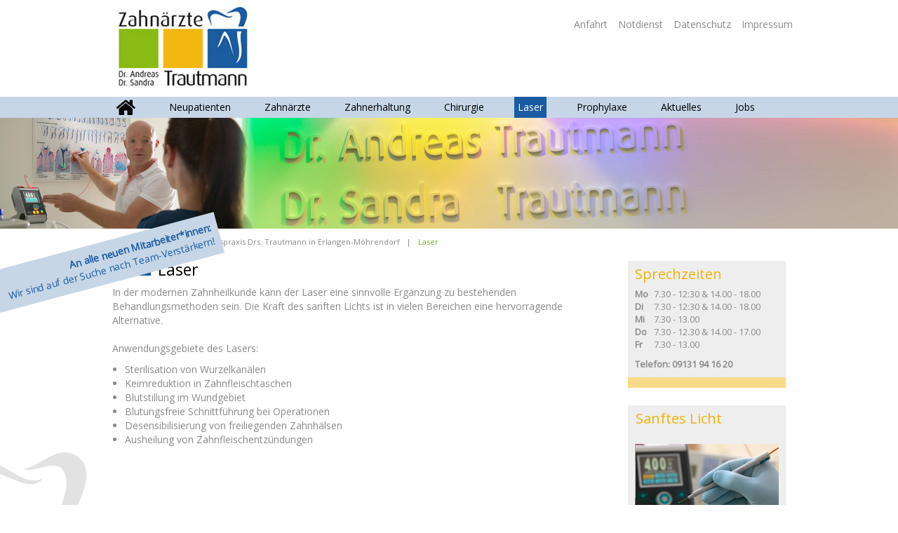

--- FILE ---
content_type: text/html; charset=utf-8
request_url: http://www.zahnarzt-dr-trautmann.de/laser.html
body_size: 4421
content:
<!DOCTYPE html><html lang="de" ><head><meta charset="utf-8"><title>Laser-Behandlungen in Erlangen-Möhrendorf im Großraum Erlangen Fürth Nürnberg - Zahnärztliche Gemeinschaftspraxis Drs. Trautmann in Erlangen-Möhrendorf</title><base href="http://www.zahnarzt-dr-trautmann.de/"><meta name="robots" content="index,follow"><meta name="description" content="In der modernen Zahnheilkunde kann der Laser eine sinnvolle Ergänzung zu bestehenden Behandlungsmethoden sein. Sterilisation von Wurzelkanälen, Keimreduktion in Zahnfleischtaschen, Blutstillung im Wundgebiet, blutungsfreie Schnittführung bei Operationen, Desensibilisierung von freiliegenden Zahnhälsen, Ausheilung von Zahnfleischentzündungen"><meta name="keywords" content=""><meta name="generator" content="Contao Open Source CMS"> <meta name="viewport" content="width=device-width, initial-scale=1.0"><link rel="stylesheet" href="//fonts.googleapis.com/css?family=Open+Sans"><link rel="stylesheet" href="assets/css/9c234948b193.css"><script src="assets/js/a799d261dc8e.js"></script><script src="files/theme/layout/js/bootstrap.min.js"></script><link href="//maxcdn.bootstrapcdn.com/font-awesome/4.2.0/css/font-awesome.min.css" rel="stylesheet"><!--[if lt IE 9]><script src="assets/html5shiv/3.7.0/html5shiv-printshiv.js"></script><script src="https://oss.maxcdn.com/libs/respond.js/1.4.2/respond.min.js"></script><![endif]--> </head><body id="top" class="mac chrome webkit ch131 laser"><div id="wrapper"><header id="header"><div class="inside container"> <div id="logo"> <a href="http://www.zahnarzt-dr-trautmann.de/"><img src="files/theme/layout/img/logo.jpg"></a></div><!-- indexer::stop --><nav class="mod_customnav only-full block" id="topNav"> <a href="laser.html#skipNavigation30" class="sr-only">Navigation überspringen</a> <ul class="level_1" role="menubar"><li class="first"><a href="anfahrt.html" title="Anfahrt" class="first" role="menuitem">Anfahrt</a></li><li><a href="http://www.notdienst-zahn.de/" title="Notdienst" target="_blank" role="menuitem">Notdienst</a></li><li><a href="datenschutz.html" title="Unsere Datenschutzbestimmungen" role="menuitem">Datenschutz</a></li><li class="last"><a href="impressum.html" title="Impressum und Kontakt" class="last" role="menuitem">Impressum</a></li></ul> <a id="skipNavigation30" class="sr-only">&nbsp;</a></nav><!-- indexer::continue --><!-- indexer::stop --><nav class="mod_mmenu sr-only block" id="mobileNav"> <a href="laser.html#skipNavigation29" class="sr-only">Navigation überspringen</a> <ul class="level_1" role="menubar"><li class="sibling first"><a href="neupatienten.html" title="Informationen für Neupatienten" class="sibling first" role="menuitem">Neupatienten</a></li><li class="sibling"><a href="zahnaerzte.html" title="Die Drs. Trautmann der Zahnärtzlichen Gemeinschaftspraxis in Erlangen-Möhrendorf" class="sibling" role="menuitem">Zahnärzte</a></li><li class="sibling"><a href="zahnerhaltung.html" title="Zahnerhaltung durch das computergestützte CEREC-Verfahren für Keramikinlays und Keramikkronen" class="sibling" role="menuitem">Zahnerhaltung</a></li><li class="sibling"><a href="Chirurgie.html" title="Chirugie in der eigenen Praxis in Erlangen-Möhrendorf" class="sibling" role="menuitem">Chirurgie</a></li><li class="active"><span class="active" role="menuitem">Laser</span></li><li class="sibling"><a href="prophylaxe.html" title="Das Prophylaxekonzept für Vermeidung von Karies und den lebenslangen Zahnerhalt" class="sibling" role="menuitem">Prophylaxe</a></li><li class="sibling"><a href="aktuelles.html" title="Kindgerechte Mundhygiene- und Ernährungsaufklärung in Erlangen Fürth Nürnberg" class="sibling" role="menuitem">Aktuelles</a></li><li class="sibling last"><a href="jobs.html" title="Jobs" class="sibling last" role="menuitem">Jobs</a></li></ul> <a id="skipNavigation29" class="sr-only">&nbsp;</a></nav><!-- indexer::continue --><div class="navActivator only-mobile"> <a href="#mobileNav"><i class="fa fa-bars"></i></a></div><!-- indexer::stop --><nav class="navbar mod_bootstrap_navbar only-full" id="mainNav" role="navigation"> <!-- indexer::stop --><nav class="mod_navigation block"> <a href="laser.html#skipNavigation28" class="sr-only">Navigation überspringen</a><ul class="level_1 nav navbar-nav"> <li class="home-link"><a href="http://www.zahnarzt-dr-trautmann.de/"><i class="fa fa-home"></i></a></li><li class="sibling first"> <a href="neupatienten.html" accesskey="" tabindex="0" title="Informationen für Neupatienten">Neupatienten</a></li><li class="sibling"> <a href="zahnaerzte.html" accesskey="" tabindex="0" title="Die Drs. Trautmann der Zahnärtzlichen Gemeinschaftspraxis in Erlangen-Möhrendorf">Zahnärzte</a></li><li class="sibling"> <a href="zahnerhaltung.html" accesskey="" tabindex="0" title="Zahnerhaltung durch das computergestützte CEREC-Verfahren für Keramikinlays und Keramikkronen">Zahnerhaltung</a></li><li class="sibling"> <a href="Chirurgie.html" accesskey="" tabindex="0" title="Chirugie in der eigenen Praxis in Erlangen-Möhrendorf">Chirurgie</a></li><li class="active"> <a href="laser.html" accesskey="" tabindex="0" title="Laser-Behandlungen in Erlangen-Möhrendorf im Großraum Erlangen Fürth Nürnberg">Laser</a></li><li class="sibling"> <a href="prophylaxe.html" accesskey="" tabindex="0" title="Das Prophylaxekonzept für Vermeidung von Karies und den lebenslangen Zahnerhalt">Prophylaxe</a></li><li class="sibling"> <a href="aktuelles.html" accesskey="" tabindex="0" title="Kindgerechte Mundhygiene- und Ernährungsaufklärung in Erlangen Fürth Nürnberg">Aktuelles</a></li><li class="sibling last"> <a href="jobs.html" accesskey="" tabindex="0" title="Jobs">Jobs</a></li> </ul> <a id="skipNavigation28" class="sr-only">&nbsp;</a></nav><!-- indexer::continue --> </nav><!-- indexer::continue --></div></header> <div class="custom"><div id="seitenbild" ><div class="inside"> <!-- indexer::stop --><div class="mod_pageImage only-full block"><figure class="image_container"><img src="files/theme/content/headerbilder/Header-Schrift1-Laser.jpg" width="2000" height="247" alt="" /></figure></div><!-- indexer::continue --><!-- indexer::stop --><div class="mod_breadcrumb container block" id="breadCrumb">	 <ul class="breadcrumb">	 	 <li class="first"><a href="startseite.html" title="Startseite">Zahnärztliche Gemeinschaftspraxis Drs. Trautmann in Erlangen-Möhrendorf</a></li>			 	 <li class="active last">Laser</li></ul></div><!-- indexer::continue --></div></div></div><div class="container" id="container"><div class="row"><div class="col-sm-8 col-md-9" id="main"><div class="inside"> <div class="mod_article first last block" id="laser"> <div class="ce_text first last block"><h1>Laser</h1> <p>In der modernen Zahnheilkunde kann der Laser eine sinnvolle Ergänzung zu bestehenden Behandlungsmethoden sein. Die Kraft des sanften Lichts ist in vielen Bereichen eine hervorragende Alternative.<br><br>Anwendungsgebiete des Lasers:</p><ul><li>Sterilisation von Wurzelkanälen</li><li>Keimreduktion in Zahnfleischtaschen</li><li>Blutstillung im Wundgebiet</li><li>Blutungsfreie Schnittführung bei Operationen</li><li>Desensibilisierung von freiliegenden Zahnhälsen</li><li>Ausheilung von Zahnfleischentzündungen</li></ul></div></div></div></div> <aside class="col-sm-4 col-md-3" id="right"><div class="inside"> <div class="mod_boxes4ward block"><div class="boxes4ward_article first even"><div class="ce_text block"><h2>Sprechzeiten</h2> <table><tbody><tr><td><strong>Mo</strong></td><td>7.30 -&nbsp;12:30 &amp; 14.00 - 18.00</td></tr><tr><td><strong>Di</strong></td><td>7.30 -&nbsp;12:30&nbsp;&amp;&nbsp;14.00 - 18.00</td></tr><tr><td><strong>Mi</strong></td><td>7.30 - 13.00</td></tr><tr><td><strong>Do</strong></td><td>7.30 - 12.30 &amp; 14.00 - 17.00</td></tr><tr><td><strong>Fr</strong></td><td>7.30 - 13.00</td></tr></tbody></table><p><strong>Telefon: 09131 94 16 20</strong></p></div></div><div class="boxes4ward_article last odd"><div class="ce_sliderStart block"> <div class="content-slider" data-config="2000,1500,0,1"><div class="slider-wrapper"><div class="ce_text block"><h2>Ohne Abdruck - nur 1 Termin</h2> <figure class="image_container float_above"> <img src="files/theme/content/inhaltsboxen/Cerec.jpg" width="700" height="460" alt=""> </figure> <p>Langlebige Keramik mit CEREC</p></div><div class="ce_text block"><h2>Sanftes Licht</h2> <figure class="image_container float_above"> <img src="files/theme/content/inhaltsboxen/Laser.jpg" width="700" height="460" alt=""> </figure> <p>Profitieren Sie von den Vorteilen unseres Lasers</p></div><div class="ce_text block"><h2>Zahnlücken - nein danke</h2> <figure class="image_container float_above"> <img src="files/theme/content/inhaltsboxen/Implantologie.jpg" width="700" height="460" alt=""> </figure> <p>Feste Zähne durch Implantate</p></div><div class="ce_text block"><h2>Sicher, sanft und schonend</h2> <figure class="image_container float_above"> <img src="files/theme/content/inhaltsboxen/vector.jpg" width="700" height="460" alt=""> </figure> <p>Gesundes Zahnfleisch durch VECTOR</p></div><div class="ce_text block"><h2>Lächeln wie die Stars</h2> <figure class="image_container float_above"> <img src="files/theme/content/inhaltsboxen/Bleaching.jpg" width="700" height="460" alt=""> </figure> <p>Schonendes Bleaching für weiße Zähne</p></div><div class="ce_text block"><h2>Weniger Röntgen</h2> <figure class="image_container float_above"> <img src="files/theme/content/inhaltsboxen/Root_ZX.jpg" width="700" height="460" alt=""> </figure> <p>Präzise Wurzelbehandlungen mit Root ZX</p></div><div class="ce_text block"><h2>Wir erinnern Sie an Ihren Vorsorgetermin</h2> <figure class="image_container float_above"> <img src="files/theme/content/inhaltsboxen/Recall.jpg" width="700" height="460" alt=""> </figure> <p>Unser Recall-Service für Sie</p></div><div class="ce_text block"><h2>Eindrucksvolle Bilder</h2> <figure class="image_container float_above"> <img src="files/theme/content/inhaltsboxen/Vistacam.jpg" width="700" height="460" alt=""> </figure> <p>Zahnaufnahmen mit unserer intraoralen Kamera</p></div><div class="ce_text block"><h2>Bakterien auf der Spur</h2> <figure class="image_container float_above"> <img src="files/theme/content/inhaltsboxen/Proof-Cam.jpg" width="700" height="460" alt=""> </figure> <p>Die Proof-Cam macht Karies sichtbar</p></div><div class="ce_text block"><h2>Kurze Wege für schnelle Lösungen</h2> <figure class="image_container float_above"> <img src="files/theme/content/inhaltsboxen/Labor.jpg" width="700" height="460" alt=""> </figure> <p>Unsere Praxis mit eigenem Zahntechnik-Labor</p></div></div></div><nav class="slider-control"> <a href="#" class="slider-prev">Zurück</a> <span class="slider-menu"></span> <a href="#" class="slider-next">Vorwärts</a></nav></div></div></div></div></aside></div></div> <footer id="footer"><div class="inside container"> <div class="footercontent"><div class="ce_text first last block"> <ul><li>Zahnärzte Trautmann</li><li>Kleinseebacher Straße 8a</li><li>91096 Möhrendorf</li><li>Telefon: (+49) 09131 94 16 20</li></ul></div></div></div></footer></div><style>#wrapper{margin-bottom: 0px;min-height: 100vh;}@media all and (min-width: 768px){#wrapper{display: flex;flex-flow: column wrap;}}#footer{margin: auto 0 0 0;}.job-stoerer{position: absolute;left: -20px;z-index: 500;bottom: 315px;padding: 1rem;padding-left: 1rem;background-color: #c6d6e6;color: #1b5ba1;transition: all .3s ease;text-align: right;transform: rotate(-15deg);padding-left: 25px;}.job-stoerer:hover{color: #c6d6e6;background-color: #1b5ba1;}.job-stoerer:hover a{color: #c6d6e6;text-decoration: none;}.job-stoerer a{display: block;text-decoration: none;color: #1b5ba1;}</style><div class="job-stoerer hidden-xs"> <a href="/jobs.html" class=""><b>An alle neuen Mitarbeiter*innen:</b><br>Wir sind auf der Suche nach Team-Verstärkern!</a></div><script src="assets/swipe/2.0/js/swipe.min.js"></script><script>(function($){$(document).ready(function(){$('.ce_sliderStart').each(function(i,cte){var s=$('.content-slider',cte)[0],c=s.getAttribute('data-config').split(',');new Swipe(s,{'auto':parseInt(c[0]),'speed':parseInt(c[1]),'startSlide':parseInt(c[2]),'continuous':parseInt(c[3]),'menu':$('.slider-control',cte)[0]});});});})(jQuery);</script><script src="assets/jquery/colorbox/1.5.8/js/colorbox.min.js"></script><script>(function($){$(document).ready(function(){$('a[data-lightbox]').map(function(){$(this).colorbox({loop: false,rel: $(this).attr('data-lightbox'),maxWidth: '95%',maxHeight: '95%'});});});})(jQuery);</script><script>(function($){var $mmenu=$('#mobileNav');$(document).ready(function(){$mmenu.mmenu({isMenu: true,classes: "mm-light",position: "right",zposition: "front",counters: true},{selectedClass: "active"}).removeClass('invisible');});})(jQuery);</script><script>setTimeout(function(){var e=function(e,t){try{var n=new XMLHttpRequest}catch(r){return}n.open("GET",e,!0),n.onreadystatechange=function(){this.readyState==4&&this.status==200&&typeof t=="function"&&t(this.responseText)},n.send()},t="system/cron/cron.";e(t+"txt",function(n){parseInt(n||0)<Math.round(+(new Date)/1e3)-86400&&e(t+"php")})},5e3);</script></body></html>